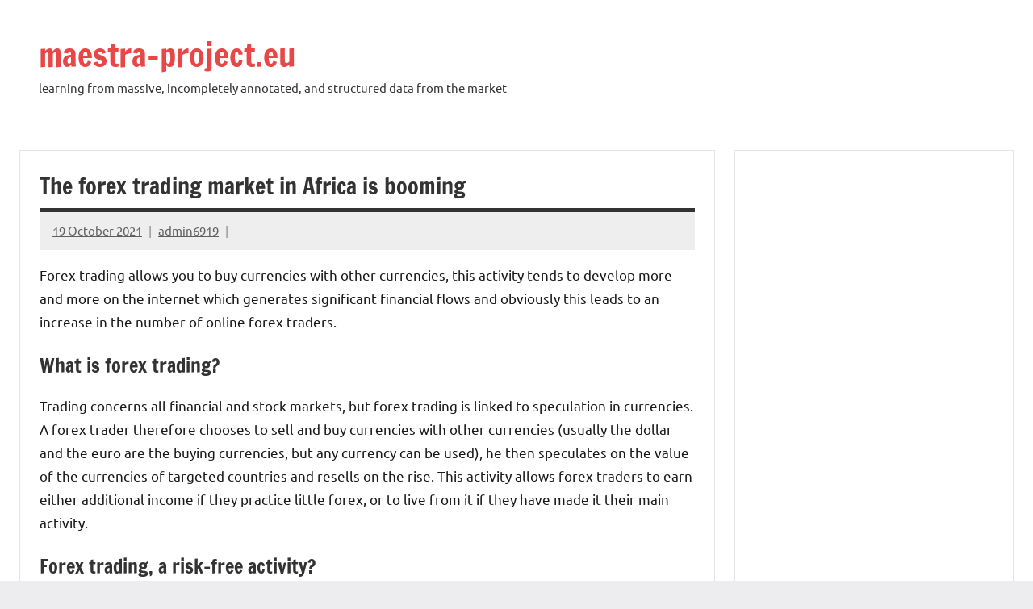

--- FILE ---
content_type: text/html; charset=UTF-8
request_url: https://maestra-project.eu/the-forex-trading-market-in-africa-is-booming/
body_size: 5572
content:
<!DOCTYPE html>
<html lang="en-US">

<head>
<meta charset="UTF-8">
<meta name="viewport" content="width=device-width, initial-scale=1">
<link rel="profile" href="https://gmpg.org/xfn/11">

<meta name='robots' content='index, follow, max-image-preview:large, max-snippet:-1, max-video-preview:-1' />

	<!-- This site is optimized with the Yoast SEO plugin v17.4 - https://yoast.com/wordpress/plugins/seo/ -->
	<title>The forex trading market in Africa is booming - maestra-project.eu</title>
	<link rel="canonical" href="https://maestra-project.eu/the-forex-trading-market-in-africa-is-booming/" />
	<meta property="og:locale" content="en_US" />
	<meta property="og:type" content="article" />
	<meta property="og:title" content="The forex trading market in Africa is booming - maestra-project.eu" />
	<meta property="og:description" content="Forex trading allows you to buy currencies with other currencies, this activity tends to develop more and more on the internet which generates significant financial [...]" />
	<meta property="og:url" content="https://maestra-project.eu/the-forex-trading-market-in-africa-is-booming/" />
	<meta property="og:site_name" content="maestra-project.eu" />
	<meta property="article:published_time" content="2021-10-19T17:27:13+00:00" />
	<meta name="twitter:card" content="summary_large_image" />
	<meta name="twitter:label1" content="Written by" />
	<meta name="twitter:data1" content="admin6919" />
	<meta name="twitter:label2" content="Est. reading time" />
	<meta name="twitter:data2" content="3 minutes" />
	<script type="application/ld+json" class="yoast-schema-graph">{"@context":"https://schema.org","@graph":[{"@type":"WebSite","@id":"https://maestra-project.eu/#website","url":"https://maestra-project.eu/","name":"maestra-project.eu","description":"learning from massive, incompletely annotated, and structured data from the market","potentialAction":[{"@type":"SearchAction","target":{"@type":"EntryPoint","urlTemplate":"https://maestra-project.eu/?s={search_term_string}"},"query-input":"required name=search_term_string"}],"inLanguage":"en-US"},{"@type":"WebPage","@id":"https://maestra-project.eu/the-forex-trading-market-in-africa-is-booming/#webpage","url":"https://maestra-project.eu/the-forex-trading-market-in-africa-is-booming/","name":"The forex trading market in Africa is booming - maestra-project.eu","isPartOf":{"@id":"https://maestra-project.eu/#website"},"datePublished":"2021-10-19T17:27:13+00:00","dateModified":"2021-10-19T17:27:13+00:00","author":{"@id":"https://maestra-project.eu/#/schema/person/86269e817574054319cd31da90c60ce6"},"breadcrumb":{"@id":"https://maestra-project.eu/the-forex-trading-market-in-africa-is-booming/#breadcrumb"},"inLanguage":"en-US","potentialAction":[{"@type":"ReadAction","target":["https://maestra-project.eu/the-forex-trading-market-in-africa-is-booming/"]}]},{"@type":"BreadcrumbList","@id":"https://maestra-project.eu/the-forex-trading-market-in-africa-is-booming/#breadcrumb","itemListElement":[{"@type":"ListItem","position":1,"name":"Home","item":"https://maestra-project.eu/"},{"@type":"ListItem","position":2,"name":"The forex trading market in Africa is booming"}]},{"@type":"Person","@id":"https://maestra-project.eu/#/schema/person/86269e817574054319cd31da90c60ce6","name":"admin6919","image":{"@type":"ImageObject","@id":"https://maestra-project.eu/#personlogo","inLanguage":"en-US","url":"https://secure.gravatar.com/avatar/11b6d7a2291167f5681659e2d9a7816e?s=96&d=mm&r=g","contentUrl":"https://secure.gravatar.com/avatar/11b6d7a2291167f5681659e2d9a7816e?s=96&d=mm&r=g","caption":"admin6919"},"sameAs":["https://maestra-project.eu"],"url":"https://maestra-project.eu/author/admin6919/"}]}</script>
	<!-- / Yoast SEO plugin. -->


<link rel='dns-prefetch' href='//s.w.org' />
<link rel="alternate" type="application/rss+xml" title="maestra-project.eu &raquo; Feed" href="https://maestra-project.eu/feed/" />
<link rel='stylesheet' id='wpo_min-header-0-css'  href='https://maestra-project.eu/wp-content/cache/wpo-minify/1663276833/assets/wpo-minify-header-f3fd2115.min.css' type='text/css' media='all' />
<script type='text/javascript' src='https://maestra-project.eu/wp-content/cache/wpo-minify/1663276833/assets/wpo-minify-header-1ec0040b.min.js' id='wpo_min-header-0-js'></script>
<link rel="https://api.w.org/" href="https://maestra-project.eu/wp-json/" /><link rel="alternate" type="application/json" href="https://maestra-project.eu/wp-json/wp/v2/posts/17" /><link rel="EditURI" type="application/rsd+xml" title="RSD" href="https://maestra-project.eu/xmlrpc.php?rsd" />
<link rel="wlwmanifest" type="application/wlwmanifest+xml" href="https://maestra-project.eu/wp-includes/wlwmanifest.xml" /> 
<meta name="generator" content="WordPress 5.8.12" />
<link rel='shortlink' href='https://maestra-project.eu/?p=17' />
<link rel="alternate" type="application/json+oembed" href="https://maestra-project.eu/wp-json/oembed/1.0/embed?url=https%3A%2F%2Fmaestra-project.eu%2Fthe-forex-trading-market-in-africa-is-booming%2F" />
<link rel="alternate" type="text/xml+oembed" href="https://maestra-project.eu/wp-json/oembed/1.0/embed?url=https%3A%2F%2Fmaestra-project.eu%2Fthe-forex-trading-market-in-africa-is-booming%2F&#038;format=xml" />
</head>

<body data-rsssl=1 class="post-template-default single single-post postid-17 single-format-standard centered-theme-layout has-sidebar is-blog-page">

	
	<div id="page" class="site">
		<a class="skip-link screen-reader-text" href="#content">Skip to content</a>

		
		<header id="masthead" class="site-header" role="banner">

			<div class="header-main">

				
				
<div class="site-branding">

	
			<p class="site-title"><a href="https://maestra-project.eu/" rel="home">maestra-project.eu</a></p>

			
			<p class="site-description">learning from massive, incompletely annotated, and structured data from the market</p>

			
</div><!-- .site-branding -->

				
			</div><!-- .header-main -->

			


		</header><!-- #masthead -->

		
		
		
		<div id="content" class="site-content">

			<main id="main" class="site-main" role="main">

				
<article id="post-17" class="post-17 post type-post status-publish format-standard hentry category-forex">

	
	<header class="post-header entry-header">

		<h1 class="post-title entry-title">The forex trading market in Africa is booming</h1>
		<div class="entry-meta"><span class="posted-on"><a href="https://maestra-project.eu/the-forex-trading-market-in-africa-is-booming/" rel="bookmark"><time class="entry-date published updated" datetime="2021-10-19T19:27:13+02:00">19 October 2021</time></a></span><span class="posted-by"> <span class="author vcard"><a class="url fn n" href="https://maestra-project.eu/author/admin6919/" title="View all posts by admin6919" rel="author">admin6919</a></span></span></div>
	</header><!-- .entry-header -->

	
<div class="entry-content">

	
<p>Forex trading allows you to buy currencies with other currencies, this activity tends to develop more and more on the internet which generates significant financial flows and obviously this leads to an increase in the number of online forex traders.</p>



<h2>What is forex trading?</h2>



<p>Trading concerns all financial and stock markets, but forex trading is linked to speculation in currencies. A forex trader therefore chooses to sell and buy currencies with other currencies (usually the dollar and the euro are the buying currencies, but any currency can be used), he then speculates on the value of the currencies of targeted countries and resells on the rise. This activity allows forex traders to earn either additional income if they practice little forex, or to live from it if they have made it their main activity.</p>



<h2>Forex trading, a risk-free activity?</h2>



<p>Following the Covid-19 pandemic, the currency markets experienced instabilities linked to the various economic crises suffered for more than a year. This situation has prompted many people to engage in forex trading, sometimes with profit and loss.</p>



<p>The situation in 2021 suggests that the forex market will only develop despite the volatility of the market. The number of traders is increasing, trivializing the activity and online speculation is also becoming a norm since the risks associated with covid and its variants are still too great.</p>



<p>Like any financial activity, forex can put traders at risk as it can provide them with more than acceptable income. The result is often linked to the trader&#8217;s intrinsic knowledge of the market, hence the need for proper training.</p>



<h2>Where to practice forex trading? </h2>



<p>In the face of the surge in the number of forex traders and the lure of money, the idea of ​​going out there and earning extra income is a big one for many people. But beware ! Not all trading platforms are risk free. A novice forex trader is more likely to lose his money than to gain it if he does not know the platform where he is trading.</p>



<p>Fortunately, many platforms specializing in forex offer their experience and expertise by sometimes offering trading actions without commissions, as is the case with Avatrade, which supports you in your first forex trading experiences.</p>



<h2>Forex in Niger, an activity of the future</h2>



<p>Faced with the strong potential of speculation on currencies in the world and particularly in Africa, some forex trading platforms also called forex brokers are established in several countries. For example, forex in Niger has grown and Avatrade is ranked among the top 10 best forex brokers there. This is a ranking that assures traders that their trading platforms are strong enough to withstand the volatility of the currency market. Avatrade, a French platform, is thus subject to 6 regulations and is present on 5 continents, which allows it to cover more than half of the global currency market. The importance of currency trading on the ever-changing African continent suggests that the activity of forex traders is one that is set to continue or even expand. Forex in Niger is tending to become a predominant activity, the country has also become a stronghold of forex trading in Africa. One more chance to generate income and profits from speculative investments despite a global economic crisis that is tending to take hold.</p>
	
</div><!-- .entry-content -->

		
		<div class="entry-categories"> <ul class="post-categories">
	<li><a href="https://maestra-project.eu/category/forex/" rel="category tag">Forex</a></li></ul></div>
</article>

	<nav class="navigation post-navigation" role="navigation" aria-label="Posts">
		<h2 class="screen-reader-text">Post navigation</h2>
		<div class="nav-links"><div class="nav-previous"><a href="https://maestra-project.eu/the-bitcoin-etf-authorized-in-the-united-states-is-accessible-but-not-very-recommended-for-savers/" rel="prev"><span class="nav-link-text">Previous Post</span><h3 class="entry-title">The bitcoin ETF authorized in the United States is accessible but not very recommended for savers</h3></a></div><div class="nav-next"><a href="https://maestra-project.eu/this-is-how-cfd-trading-with-exotic-currencies-works/" rel="next"><span class="nav-link-text">Next Post</span><h3 class="entry-title">This is how CFD trading with exotic currencies works</h3></a></div></div>
	</nav>
		</main><!-- #main -->

		
	<section id="secondary" class="sidebar widget-area" role="complementary">

		<div id="block-2" class="widget widget_block"><!-- TradingView Widget BEGIN -->
<div class="tradingview-widget-container">
  <div class="tradingview-widget-container__widget"></div>
  <div class="tradingview-widget-copyright"><a href="https://in.tradingview.com/markets/" rel="noopener" target="_blank"><span class="blue-text">Financial Markets</span></a> by TradingView</div>
  <script type="text/javascript" src="https://s3.tradingview.com/external-embedding/embed-widget-market-overview.js" async>
  {
  "colorTheme": "light",
  "dateRange": "12M",
  "showChart": true,
  "locale": "in",
  "largeChartUrl": "",
  "isTransparent": false,
  "showSymbolLogo": true,
  "showFloatingTooltip": false,
  "width": "270",
  "height": "660",
  "plotLineColorGrowing": "rgba(41, 98, 255, 1)",
  "plotLineColorFalling": "rgba(41, 98, 255, 1)",
  "gridLineColor": "rgba(42, 46, 57, 0)",
  "scaleFontColor": "rgba(120, 123, 134, 1)",
  "belowLineFillColorGrowing": "rgba(41, 98, 255, 0.12)",
  "belowLineFillColorFalling": "rgba(41, 98, 255, 0.12)",
  "belowLineFillColorGrowingBottom": "rgba(41, 98, 255, 0)",
  "belowLineFillColorFallingBottom": "rgba(41, 98, 255, 0)",
  "symbolActiveColor": "rgba(41, 98, 255, 0.12)",
  "tabs": [
    {
      "title": "Indices",
      "symbols": [
        {
          "s": "FOREXCOM:SPXUSD",
          "d": "S&P 500"
        },
        {
          "s": "FOREXCOM:NSXUSD",
          "d": "Nasdaq 100"
        },
        {
          "s": "FOREXCOM:DJI",
          "d": "Dow 30"
        },
        {
          "s": "INDEX:NKY",
          "d": "Nikkei 225"
        },
        {
          "s": "INDEX:DEU40",
          "d": "DAX Index"
        },
        {
          "s": "FOREXCOM:UKXGBP",
          "d": "UK 100"
        }
      ],
      "originalTitle": "Indices"
    },
    {
      "title": "Contrats à terme",
      "symbols": [
        {
          "s": "CME_MINI:ES1!",
          "d": "S&P 500"
        },
        {
          "s": "CME:6E1!",
          "d": "Euro"
        },
        {
          "s": "COMEX:GC1!",
          "d": "Gold"
        },
        {
          "s": "NYMEX:CL1!",
          "d": "Crude Oil"
        },
        {
          "s": "NYMEX:NG1!",
          "d": "Natural Gas"
        },
        {
          "s": "CBOT:ZC1!",
          "d": "Corn"
        }
      ],
      "originalTitle": "Futures"
    },
    {
      "title": "Obligations",
      "symbols": [
        {
          "s": "CME:GE1!",
          "d": "Eurodollar"
        },
        {
          "s": "CBOT:ZB1!",
          "d": "T-Bond"
        },
        {
          "s": "CBOT:UB1!",
          "d": "Ultra T-Bond"
        },
        {
          "s": "EUREX:FGBL1!",
          "d": "Euro Bund"
        },
        {
          "s": "EUREX:FBTP1!",
          "d": "Euro BTP"
        },
        {
          "s": "EUREX:FGBM1!",
          "d": "Euro BOBL"
        }
      ],
      "originalTitle": "Bonds"
    },
    {
      "title": "Forex",
      "symbols": [
        {
          "s": "FX:EURUSD"
        },
        {
          "s": "FX:GBPUSD"
        },
        {
          "s": "FX:USDJPY"
        },
        {
          "s": "FX:USDCHF"
        },
        {
          "s": "FX:AUDUSD"
        },
        {
          "s": "FX:USDCAD"
        }
      ],
      "originalTitle": "Forex"
    }
  ]
}
  </script>
</div>
<!-- TradingView Widget END --></div>
		<div id="recent-posts-2" class="widget widget_recent_entries">
		<h3 class="widget-title">Recent Posts</h3>
		<ul>
											<li>
					<a href="https://maestra-project.eu/interactive-bokers-adds-options-trading-to-mobile-apks/">INTERACTIVE BOKERS ADDS OPTIONS TRADING TO MOBILE APKS</a>
									</li>
											<li>
					<a href="https://maestra-project.eu/us-government-files-lawsuit-against-14-forex-and-binary-options-companies/">US government files lawsuit against 14 forex and binary options companies</a>
									</li>
											<li>
					<a href="https://maestra-project.eu/india-hates-bitcoin-and-cryptocurrencies-but-thinks-about-its-central-bank-money/">India hates Bitcoin and cryptocurrencies &#8230; but thinks about its central bank money</a>
									</li>
											<li>
					<a href="https://maestra-project.eu/mwotia-siugu-bitcoin-btc-price-will-hit-100000-but-it-still-has-no-value/">Mwotia Siugu: Bitcoin (BTC) Price Will Hit $ 100,000, But It Still Has No Value</a>
									</li>
											<li>
					<a href="https://maestra-project.eu/advantages-of-forex-trading/">Advantages of Forex Trading</a>
									</li>
											<li>
					<a href="https://maestra-project.eu/bitcoin-crypto-etfs-take-us-stock-exchanges-by-storm/">Bitcoin: Crypto ETFs take US stock exchanges by storm</a>
									</li>
											<li>
					<a href="https://maestra-project.eu/this-is-how-cfd-trading-with-exotic-currencies-works/">This is how CFD trading with exotic currencies works</a>
									</li>
											<li>
					<a href="https://maestra-project.eu/the-forex-trading-market-in-africa-is-booming/" aria-current="page">The forex trading market in Africa is booming</a>
									</li>
											<li>
					<a href="https://maestra-project.eu/the-bitcoin-etf-authorized-in-the-united-states-is-accessible-but-not-very-recommended-for-savers/">The bitcoin ETF authorized in the United States is accessible but not very recommended for savers</a>
									</li>
					</ul>

		</div><div id="categories-2" class="widget widget_categories"><h3 class="widget-title">Categories</h3>
			<ul>
					<li class="cat-item cat-item-6"><a href="https://maestra-project.eu/category/binary-option/">Binary Option</a>
</li>
	<li class="cat-item cat-item-2"><a href="https://maestra-project.eu/category/bitcoin/">Bitcoin</a>
</li>
	<li class="cat-item cat-item-3"><a href="https://maestra-project.eu/category/etf/">ETF</a>
</li>
	<li class="cat-item cat-item-4"><a href="https://maestra-project.eu/category/forex/">Forex</a>
</li>
	<li class="cat-item cat-item-5"><a href="https://maestra-project.eu/category/trading/">Trading</a>
</li>
			</ul>

			</div><div id="archives-2" class="widget widget_archive"><h3 class="widget-title">Archives</h3>
			<ul>
					<li><a href='https://maestra-project.eu/2022/09/'>September 2022</a></li>
	<li><a href='https://maestra-project.eu/2021/11/'>November 2021</a></li>
	<li><a href='https://maestra-project.eu/2021/10/'>October 2021</a></li>
			</ul>

			</div>
	</section><!-- #secondary -->

	
	</div><!-- #content -->

	
	<div class="footer-wrap">

		
		<footer id="colophon" class="site-footer">

						
	<div id="footer-line" class="site-info">

						
			<span class="credit-link">
				WordPress Theme: Dynamico by <a href="https://themezee.com/" target="_blank" rel="nofollow">ThemeZee</a>.			</span>

			
	</div>

	
		</footer><!-- #colophon -->

	</div>

	
</div><!-- #page -->

<script type='text/javascript' src='https://maestra-project.eu/wp-content/cache/wpo-minify/1663276833/assets/wpo-minify-footer-0ddf0312.min.js' id='wpo_min-footer-0-js'></script>

</body>
</html>
